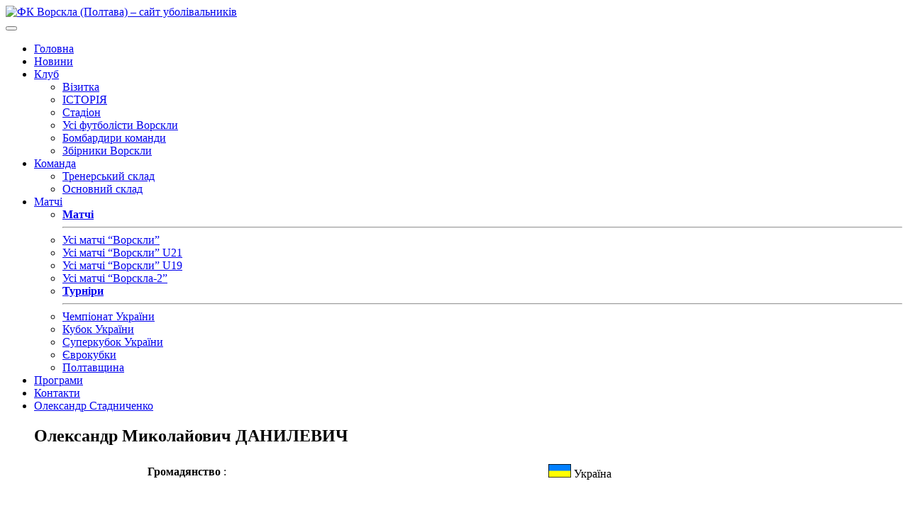

--- FILE ---
content_type: text/html; charset=UTF-8
request_url: https://fcvorskla.com.ua/trainers/425/
body_size: 9056
content:

<!DOCTYPE html>
<html lang="uk">

<head>
    <meta charset="UTF-8">
    <meta http-equiv="x-ua-compatible" content="ie=edge">
    <meta name="viewport" content="width=device-width, initial-scale=1">
    <meta name='robots' content='index, follow, max-image-preview:large, max-snippet:-1, max-video-preview:-1' />
	<style>img:is([sizes="auto" i], [sizes^="auto," i]) { contain-intrinsic-size: 3000px 1500px }</style>
	
	<!-- This site is optimized with the Yoast SEO plugin v26.8 - https://yoast.com/product/yoast-seo-wordpress/ -->
	<title>ФК Ворскла (Полтава) &#8211; сайт уболівальників</title>
	<meta property="og:locale" content="uk_UA" />
	<meta property="og:type" content="website" />
	<meta property="og:site_name" content="ФК Ворскла (Полтава) - сайт уболівальників" />
	<meta name="twitter:card" content="summary_large_image" />
	<script type="application/ld+json" class="yoast-schema-graph">{"@context":"https://schema.org","@graph":[{"@type":"WebSite","@id":"https://fcvorskla.com.ua/#website","url":"https://fcvorskla.com.ua/","name":"ФК Ворскла (Полтава) - сайт уболівальників","description":"","potentialAction":[{"@type":"SearchAction","target":{"@type":"EntryPoint","urlTemplate":"https://fcvorskla.com.ua/?s={search_term_string}"},"query-input":{"@type":"PropertyValueSpecification","valueRequired":true,"valueName":"search_term_string"}}],"inLanguage":"uk"}]}</script>
	<!-- / Yoast SEO plugin. -->


<style id='classic-theme-styles-inline-css' type='text/css'>
/*! This file is auto-generated */
.wp-block-button__link{color:#fff;background-color:#32373c;border-radius:9999px;box-shadow:none;text-decoration:none;padding:calc(.667em + 2px) calc(1.333em + 2px);font-size:1.125em}.wp-block-file__button{background:#32373c;color:#fff;text-decoration:none}
</style>
<style id='global-styles-inline-css' type='text/css'>
:root{--wp--preset--aspect-ratio--square: 1;--wp--preset--aspect-ratio--4-3: 4/3;--wp--preset--aspect-ratio--3-4: 3/4;--wp--preset--aspect-ratio--3-2: 3/2;--wp--preset--aspect-ratio--2-3: 2/3;--wp--preset--aspect-ratio--16-9: 16/9;--wp--preset--aspect-ratio--9-16: 9/16;--wp--preset--color--black: #000000;--wp--preset--color--cyan-bluish-gray: #abb8c3;--wp--preset--color--white: #ffffff;--wp--preset--color--pale-pink: #f78da7;--wp--preset--color--vivid-red: #cf2e2e;--wp--preset--color--luminous-vivid-orange: #ff6900;--wp--preset--color--luminous-vivid-amber: #fcb900;--wp--preset--color--light-green-cyan: #7bdcb5;--wp--preset--color--vivid-green-cyan: #00d084;--wp--preset--color--pale-cyan-blue: #8ed1fc;--wp--preset--color--vivid-cyan-blue: #0693e3;--wp--preset--color--vivid-purple: #9b51e0;--wp--preset--gradient--vivid-cyan-blue-to-vivid-purple: linear-gradient(135deg,rgba(6,147,227,1) 0%,rgb(155,81,224) 100%);--wp--preset--gradient--light-green-cyan-to-vivid-green-cyan: linear-gradient(135deg,rgb(122,220,180) 0%,rgb(0,208,130) 100%);--wp--preset--gradient--luminous-vivid-amber-to-luminous-vivid-orange: linear-gradient(135deg,rgba(252,185,0,1) 0%,rgba(255,105,0,1) 100%);--wp--preset--gradient--luminous-vivid-orange-to-vivid-red: linear-gradient(135deg,rgba(255,105,0,1) 0%,rgb(207,46,46) 100%);--wp--preset--gradient--very-light-gray-to-cyan-bluish-gray: linear-gradient(135deg,rgb(238,238,238) 0%,rgb(169,184,195) 100%);--wp--preset--gradient--cool-to-warm-spectrum: linear-gradient(135deg,rgb(74,234,220) 0%,rgb(151,120,209) 20%,rgb(207,42,186) 40%,rgb(238,44,130) 60%,rgb(251,105,98) 80%,rgb(254,248,76) 100%);--wp--preset--gradient--blush-light-purple: linear-gradient(135deg,rgb(255,206,236) 0%,rgb(152,150,240) 100%);--wp--preset--gradient--blush-bordeaux: linear-gradient(135deg,rgb(254,205,165) 0%,rgb(254,45,45) 50%,rgb(107,0,62) 100%);--wp--preset--gradient--luminous-dusk: linear-gradient(135deg,rgb(255,203,112) 0%,rgb(199,81,192) 50%,rgb(65,88,208) 100%);--wp--preset--gradient--pale-ocean: linear-gradient(135deg,rgb(255,245,203) 0%,rgb(182,227,212) 50%,rgb(51,167,181) 100%);--wp--preset--gradient--electric-grass: linear-gradient(135deg,rgb(202,248,128) 0%,rgb(113,206,126) 100%);--wp--preset--gradient--midnight: linear-gradient(135deg,rgb(2,3,129) 0%,rgb(40,116,252) 100%);--wp--preset--font-size--small: 13px;--wp--preset--font-size--medium: 20px;--wp--preset--font-size--large: 36px;--wp--preset--font-size--x-large: 42px;--wp--preset--spacing--20: 0.44rem;--wp--preset--spacing--30: 0.67rem;--wp--preset--spacing--40: 1rem;--wp--preset--spacing--50: 1.5rem;--wp--preset--spacing--60: 2.25rem;--wp--preset--spacing--70: 3.38rem;--wp--preset--spacing--80: 5.06rem;--wp--preset--shadow--natural: 6px 6px 9px rgba(0, 0, 0, 0.2);--wp--preset--shadow--deep: 12px 12px 50px rgba(0, 0, 0, 0.4);--wp--preset--shadow--sharp: 6px 6px 0px rgba(0, 0, 0, 0.2);--wp--preset--shadow--outlined: 6px 6px 0px -3px rgba(255, 255, 255, 1), 6px 6px rgba(0, 0, 0, 1);--wp--preset--shadow--crisp: 6px 6px 0px rgba(0, 0, 0, 1);}:where(.is-layout-flex){gap: 0.5em;}:where(.is-layout-grid){gap: 0.5em;}body .is-layout-flex{display: flex;}.is-layout-flex{flex-wrap: wrap;align-items: center;}.is-layout-flex > :is(*, div){margin: 0;}body .is-layout-grid{display: grid;}.is-layout-grid > :is(*, div){margin: 0;}:where(.wp-block-columns.is-layout-flex){gap: 2em;}:where(.wp-block-columns.is-layout-grid){gap: 2em;}:where(.wp-block-post-template.is-layout-flex){gap: 1.25em;}:where(.wp-block-post-template.is-layout-grid){gap: 1.25em;}.has-black-color{color: var(--wp--preset--color--black) !important;}.has-cyan-bluish-gray-color{color: var(--wp--preset--color--cyan-bluish-gray) !important;}.has-white-color{color: var(--wp--preset--color--white) !important;}.has-pale-pink-color{color: var(--wp--preset--color--pale-pink) !important;}.has-vivid-red-color{color: var(--wp--preset--color--vivid-red) !important;}.has-luminous-vivid-orange-color{color: var(--wp--preset--color--luminous-vivid-orange) !important;}.has-luminous-vivid-amber-color{color: var(--wp--preset--color--luminous-vivid-amber) !important;}.has-light-green-cyan-color{color: var(--wp--preset--color--light-green-cyan) !important;}.has-vivid-green-cyan-color{color: var(--wp--preset--color--vivid-green-cyan) !important;}.has-pale-cyan-blue-color{color: var(--wp--preset--color--pale-cyan-blue) !important;}.has-vivid-cyan-blue-color{color: var(--wp--preset--color--vivid-cyan-blue) !important;}.has-vivid-purple-color{color: var(--wp--preset--color--vivid-purple) !important;}.has-black-background-color{background-color: var(--wp--preset--color--black) !important;}.has-cyan-bluish-gray-background-color{background-color: var(--wp--preset--color--cyan-bluish-gray) !important;}.has-white-background-color{background-color: var(--wp--preset--color--white) !important;}.has-pale-pink-background-color{background-color: var(--wp--preset--color--pale-pink) !important;}.has-vivid-red-background-color{background-color: var(--wp--preset--color--vivid-red) !important;}.has-luminous-vivid-orange-background-color{background-color: var(--wp--preset--color--luminous-vivid-orange) !important;}.has-luminous-vivid-amber-background-color{background-color: var(--wp--preset--color--luminous-vivid-amber) !important;}.has-light-green-cyan-background-color{background-color: var(--wp--preset--color--light-green-cyan) !important;}.has-vivid-green-cyan-background-color{background-color: var(--wp--preset--color--vivid-green-cyan) !important;}.has-pale-cyan-blue-background-color{background-color: var(--wp--preset--color--pale-cyan-blue) !important;}.has-vivid-cyan-blue-background-color{background-color: var(--wp--preset--color--vivid-cyan-blue) !important;}.has-vivid-purple-background-color{background-color: var(--wp--preset--color--vivid-purple) !important;}.has-black-border-color{border-color: var(--wp--preset--color--black) !important;}.has-cyan-bluish-gray-border-color{border-color: var(--wp--preset--color--cyan-bluish-gray) !important;}.has-white-border-color{border-color: var(--wp--preset--color--white) !important;}.has-pale-pink-border-color{border-color: var(--wp--preset--color--pale-pink) !important;}.has-vivid-red-border-color{border-color: var(--wp--preset--color--vivid-red) !important;}.has-luminous-vivid-orange-border-color{border-color: var(--wp--preset--color--luminous-vivid-orange) !important;}.has-luminous-vivid-amber-border-color{border-color: var(--wp--preset--color--luminous-vivid-amber) !important;}.has-light-green-cyan-border-color{border-color: var(--wp--preset--color--light-green-cyan) !important;}.has-vivid-green-cyan-border-color{border-color: var(--wp--preset--color--vivid-green-cyan) !important;}.has-pale-cyan-blue-border-color{border-color: var(--wp--preset--color--pale-cyan-blue) !important;}.has-vivid-cyan-blue-border-color{border-color: var(--wp--preset--color--vivid-cyan-blue) !important;}.has-vivid-purple-border-color{border-color: var(--wp--preset--color--vivid-purple) !important;}.has-vivid-cyan-blue-to-vivid-purple-gradient-background{background: var(--wp--preset--gradient--vivid-cyan-blue-to-vivid-purple) !important;}.has-light-green-cyan-to-vivid-green-cyan-gradient-background{background: var(--wp--preset--gradient--light-green-cyan-to-vivid-green-cyan) !important;}.has-luminous-vivid-amber-to-luminous-vivid-orange-gradient-background{background: var(--wp--preset--gradient--luminous-vivid-amber-to-luminous-vivid-orange) !important;}.has-luminous-vivid-orange-to-vivid-red-gradient-background{background: var(--wp--preset--gradient--luminous-vivid-orange-to-vivid-red) !important;}.has-very-light-gray-to-cyan-bluish-gray-gradient-background{background: var(--wp--preset--gradient--very-light-gray-to-cyan-bluish-gray) !important;}.has-cool-to-warm-spectrum-gradient-background{background: var(--wp--preset--gradient--cool-to-warm-spectrum) !important;}.has-blush-light-purple-gradient-background{background: var(--wp--preset--gradient--blush-light-purple) !important;}.has-blush-bordeaux-gradient-background{background: var(--wp--preset--gradient--blush-bordeaux) !important;}.has-luminous-dusk-gradient-background{background: var(--wp--preset--gradient--luminous-dusk) !important;}.has-pale-ocean-gradient-background{background: var(--wp--preset--gradient--pale-ocean) !important;}.has-electric-grass-gradient-background{background: var(--wp--preset--gradient--electric-grass) !important;}.has-midnight-gradient-background{background: var(--wp--preset--gradient--midnight) !important;}.has-small-font-size{font-size: var(--wp--preset--font-size--small) !important;}.has-medium-font-size{font-size: var(--wp--preset--font-size--medium) !important;}.has-large-font-size{font-size: var(--wp--preset--font-size--large) !important;}.has-x-large-font-size{font-size: var(--wp--preset--font-size--x-large) !important;}
:where(.wp-block-post-template.is-layout-flex){gap: 1.25em;}:where(.wp-block-post-template.is-layout-grid){gap: 1.25em;}
:where(.wp-block-columns.is-layout-flex){gap: 2em;}:where(.wp-block-columns.is-layout-grid){gap: 2em;}
:root :where(.wp-block-pullquote){font-size: 1.5em;line-height: 1.6;}
</style>
<link rel='stylesheet' id='wpo_min-header-0-css' href='//fcvorskla.com.ua/wp-content/cache/wpo-minify/1761249531/assets/wpo-minify-header-6b0630e8.min.css' type='text/css' media='all' />
<script type="text/javascript" src="//fcvorskla.com.ua/wp-content/cache/wpo-minify/1761249531/assets/wpo-minify-header-7adb0e39.min.js" id="wpo_min-header-0-js"></script>
<link rel="https://api.w.org/" href="https://fcvorskla.com.ua/wp-json/" /><link rel="icon" href="https://fcvorskla.com.ua/wp-content/uploads/2018/07/medium_logo_55-32x32.png" sizes="32x32" />
<link rel="icon" href="https://fcvorskla.com.ua/wp-content/uploads/2018/07/medium_logo_55-200x200.png" sizes="192x192" />
<link rel="apple-touch-icon" href="https://fcvorskla.com.ua/wp-content/uploads/2018/07/medium_logo_55-200x200.png" />
<meta name="msapplication-TileImage" content="https://fcvorskla.com.ua/wp-content/uploads/2018/07/medium_logo_55.png" />
    <!-- Meta Pixel Code -->
    <script>
        !function (f, b, e, v, n, t, s) {
            if (f.fbq) return;
            n = f.fbq = function () {
                n.callMethod ?
                    n.callMethod.apply(n, arguments) : n.queue.push(arguments)
            };
            if (!f._fbq) f._fbq = n;
            n.push = n;
            n.loaded = !0;
            n.version = '2.0';
            n.queue = [];
            t = b.createElement(e);
            t.async = !0;
            t.src = v;
            s = b.getElementsByTagName(e)[0];
            s.parentNode.insertBefore(t, s)
        }(window, document, 'script',
            'https://connect.facebook.net/en_US/fbevents.js');
        fbq('init', '335706748991750');
        fbq('track', 'PageView');
    </script>
    <noscript><img height="1" width="1" style="display:none"
                   src="https://www.facebook.com/tr?id=335706748991750&ev=PageView&noscript=1"
        /></noscript>
    <!-- End Meta Pixel Code -->
</head>

<body id="page" class="">
<header class="header">
    <div class="container">
        <div class="row">
            <div class="col-lg-2  col-sm-3 no-gutters d-flex">
                <a class="header__brand brand" href="https://fcvorskla.com.ua">
                                            <img class="brand__img" src="https://fcvorskla.com.ua/wp-content/themes/fc-vorskla-2/compiled/assets/images/site-logo.png"
                             alt="ФК Ворскла (Полтава) &#8211; сайт уболівальників"/>
                                    </a><!-- /.brand -->
            </div>
            <button class="hamburger navbar-toggler" type="button" data-toggle="collapse" data-target="#primaryNavBar"
                    aria-controls="primaryNavBar" aria-expanded="false" aria-label="Toggle navigation">
                <span class="line"></span>
                <span class="line"></span>
                <span class="line"></span>
            </button>
            <div class="col-lg-10">
                <nav class="nav-primary header__nav navbar navbar-expand-lg navbar-light">
                    <div id="primaryNavBar" class="collapse navbar-collapse"><ul id="primary-menu" class="navbar-nav"><li id="menu-item-12208" class="home menu-item menu-item-type-post_type menu-item-object-page menu-item-home menu-item-12208"><a title="Головна" href="https://fcvorskla.com.ua/">Головна</a></li>
<li id="menu-item-12371" class="menu-item menu-item-type-post_type menu-item-object-page current_page_parent menu-item-12371"><a title="Новини" href="https://fcvorskla.com.ua/news/">Новини</a></li>
<li id="menu-item-12206" class="menu-item menu-item-type-custom menu-item-object-custom menu-item-has-children menu-item-12206 dropdown"><a title="Клуб" href="#" data-toggle="dropdown" class="dropdown-toggle" aria-haspopup="true">Клуб <span class="caret"></span></a>
<ul role="menu" class="dropdown-menu">
	<li id="menu-item-12207" class="menu-item menu-item-type-post_type menu-item-object-page menu-item-12207"><a title="Візитка" href="https://fcvorskla.com.ua/klub/vizitka/">Візитка</a></li>
	<li id="menu-item-12225" class="menu-item menu-item-type-post_type menu-item-object-page menu-item-12225"><a title="ІСТОРІЯ" href="https://fcvorskla.com.ua/klub/istoriya/">ІСТОРІЯ</a></li>
	<li id="menu-item-12251" class="menu-item menu-item-type-post_type menu-item-object-page menu-item-12251"><a title="Стадіон" href="https://fcvorskla.com.ua/klub/stadion/">Стадіон</a></li>
	<li id="menu-item-19722" class="menu-item menu-item-type-post_type menu-item-object-page menu-item-19722"><a title="Усі футболісти Ворскли" href="https://fcvorskla.com.ua/klub/players/">Усі футболісти Ворскли</a></li>
	<li id="menu-item-34745" class="menu-item menu-item-type-post_type menu-item-object-page menu-item-34745"><a title="Бомбардири команди" href="https://fcvorskla.com.ua/klub/team-goal-scorers/">Бомбардири команди</a></li>
	<li id="menu-item-34979" class="menu-item menu-item-type-post_type menu-item-object-page menu-item-34979"><a title="Збірники Ворскли" href="https://fcvorskla.com.ua/klub/national-players/">Збірники Ворскли</a></li>
</ul>
</li>
<li id="menu-item-12571" class="menu-item menu-item-type-post_type menu-item-object-page menu-item-has-children menu-item-12571 dropdown"><a title="Команда" href="#" data-toggle="dropdown" class="dropdown-toggle" aria-haspopup="true">Команда <span class="caret"></span></a>
<ul role="menu" class="dropdown-menu">
	<li id="menu-item-12574" class="menu-item menu-item-type-post_type menu-item-object-page menu-item-12574"><a title="Тренерський склад" href="https://fcvorskla.com.ua/komanda/trenerskij-sklad/">Тренерський склад</a></li>
	<li id="menu-item-12577" class="menu-item menu-item-type-post_type menu-item-object-page menu-item-12577"><a title="Основний склад" href="https://fcvorskla.com.ua/komanda/osnovnij-sklad/">Основний склад</a></li>
</ul>
</li>
<li id="menu-item-17709" class="menu-item menu-item-type-post_type menu-item-object-page menu-item-has-children menu-item-17709 dropdown"><a title="Матчі" href="#" data-toggle="dropdown" class="dropdown-toggle" aria-haspopup="true">Матчі <span class="caret"></span></a>
<ul role="menu" class="dropdown-menu">
	<li id="menu-item-19484" class="menu-item menu-item-type-custom menu-item-object-custom menu-item-19484"><a title="&lt;strong&gt;Матчі&lt;/strong&gt;&lt;hr&gt;" href="#"><strong>Матчі</strong><hr></a></li>
	<li id="menu-item-17710" class="menu-item menu-item-type-post_type menu-item-object-page menu-item-17710"><a title="Усі матчі “Ворскли”" href="https://fcvorskla.com.ua/games/vorskla/">Усі матчі “Ворскли”</a></li>
	<li id="menu-item-17711" class="menu-item menu-item-type-post_type menu-item-object-page menu-item-17711"><a title="Усі матчі “Ворскли” U21" href="https://fcvorskla.com.ua/games/vorskla-u21/">Усі матчі “Ворскли” U21</a></li>
	<li id="menu-item-17712" class="menu-item menu-item-type-post_type menu-item-object-page menu-item-17712"><a title="Усі матчі “Ворскли” U19" href="https://fcvorskla.com.ua/games/vorskla-u19/">Усі матчі “Ворскли” U19</a></li>
	<li id="menu-item-17713" class="menu-item menu-item-type-post_type menu-item-object-page menu-item-17713"><a title="Усі матчі “Ворскла-2”" href="https://fcvorskla.com.ua/games/vorskla-double/">Усі матчі “Ворскла-2”</a></li>
	<li id="menu-item-19485" class="menu-item menu-item-type-custom menu-item-object-custom menu-item-19485"><a title="&lt;strong&gt;Турніри&lt;/strong&gt;&lt;hr&gt;" href="#"><strong>Турніри</strong><hr></a></li>
	<li id="menu-item-19479" class="menu-item menu-item-type-post_type menu-item-object-page menu-item-19479"><a title="Чемпіонат України" href="https://fcvorskla.com.ua/tournaments/championship/">Чемпіонат України</a></li>
	<li id="menu-item-19482" class="menu-item menu-item-type-post_type menu-item-object-page menu-item-19482"><a title="Кубок України" href="https://fcvorskla.com.ua/tournaments/national-cup/">Кубок України</a></li>
	<li id="menu-item-19480" class="menu-item menu-item-type-post_type menu-item-object-page menu-item-19480"><a title="Суперкубок України" href="https://fcvorskla.com.ua/tournaments/super-cup/">Суперкубок України</a></li>
	<li id="menu-item-19483" class="menu-item menu-item-type-post_type menu-item-object-page menu-item-19483"><a title="Єврокубки" href="https://fcvorskla.com.ua/tournaments/euro-cup/">Єврокубки</a></li>
	<li id="menu-item-19481" class="menu-item menu-item-type-post_type menu-item-object-page menu-item-19481"><a title="Полтавщина" href="https://fcvorskla.com.ua/tournaments/poltava/">Полтавщина</a></li>
</ul>
</li>
<li id="menu-item-17267" class="menu-item menu-item-type-custom menu-item-object-custom menu-item-17267"><a title="Програми" href="/programs/">Програми</a></li>
<li id="menu-item-19287" class="menu-item menu-item-type-post_type menu-item-object-page menu-item-19287"><a title="Контакти" href="https://fcvorskla.com.ua/komanda-sajtu/">Контакти</a></li>
<li id="menu-item-12327" class="idea-site menu-item menu-item-type-post_type menu-item-object-page menu-item-12327"><a title="Олександр Стадниченко" href="https://fcvorskla.com.ua/oleksandr-stadnichenko/">Олександр Стадниченко</a></li>
</ul></div>                </nav><!-- .nav-primary -->

            </div>
        </div>
        <!-- /.header__row -->
    </div>
    <!-- /.header__container -->
</header><!-- .banner -->
<div id="content" class="site-content">

<main id="main" class="site-main" role="main">
    <div class="container">
        <div class="row">
            <div class="col-lg-8 col-md-12" style="padding: 0 40px;">
                    <div class="row">
        <h2>Олександр Миколайович ДАНИЛЕВИЧ</h2>
        <div class="col-lg-12 col-md-12">
            <table style='width:100%;'>
                <tbody>
                <tr>
                    <td valign='top' width='150px'>
                                            </td>
                    <td valign='top'>
                        <table width=100% class='turnir_table'>
                            <tbody>
                                                                                                                    <tr class='rowtable2'>
                                    <td><b>Громадянство </b>:</td>
                                    <td>
                                        <img class="" title="Україна" alt="Україна" src="https://fcvorskla.com.ua/wp-content/uploads/fcvorskla-stats/flag/UA.gif" width="32" height="">
                                        Україна
                                                                            </td>
                                </tr>
                                                        </tbody>
                        </table>
                    </td>
                </tr>
                </tbody>
            </table>
        </div>
        <div class="col-lg-12 col-md-12 text-justify">
            <br>
                                </div>
    </div>
    <div class="row">
        <h3>Матчі ворскли, що обслуговував:</h3>
        <table class='turnir_table' width='100%'>
    <tbody>
    <tr>
        <th>Дата</th>
        <th>Час</th>
        <th>Турнір</th>
        <th>Стадія</th>
        <th>Господар</th>
        <th>Рахунок</th>
        <th>Гість</th>
    </tr>
        </tbody>
</table>
    </div>
            </div>
            <div class="col-lg-4 col-md-12">
                
<aside id="secondary" class="widget-area" role="complementary">
    <section id="custom_html-5" class="widget_text widget widget_custom_html"><div class="textwidget custom-html-widget"><iframe src="https://www.facebook.com/plugins/page.php?href=https%3A%2F%2Fwww.facebook.com%2Ffcvorskla.com.ua%2F&tabs&width=340&height=154&small_header=true&adapt_container_width=true&hide_cover=false&show_facepile=true&appId=484026885372021" style="border:none;overflow:hidden;height: 125px !important;" scrolling="no" frameborder="0" allowtransparency="true" allow="encrypted-media"></iframe></div></section><section id="search-3" class="widget widget_search"><form action="/" method="get" class="search-form">
    <input type="text" name="s" placeholder="Пошук..." id="search"  /><button type="submit" class="btn btn-success"> <i class="fa fa-search" aria-hidden="true"></i></button>
</form></section><section id="vp_stats__round_match-2" class="widget widget_vp_stats__round_match"><div class="game-container">
    <h3 class="next_title">Наступний матч</h3>
    <div class="next-game">
        <img class="next-game__home" title="" alt="" src="https://fcvorskla.com.ua/wp-content/uploads/fcvorskla-stats/team_logo/scmetalurg-logo.png" width="" height="">
        <div class="next-game__descr d-flex flex-column justify-content-center">
            <div>
                Перша ліга.
                19-й тур.
            </div>
            <div>
                21 березня.
                            </div>
                                </div>
        <img class="next-game__guests" title="" alt="" src="https://fcvorskla.com.ua/wp-content/uploads/fcvorskla-stats/team_logo/vorskla-logo.png" width="" height="">
    </div>
</div></section><section id="block-2" class="widget widget_block widget_media_image"><div class="wp-block-image">
<figure class="aligncenter size-full is-resized"><a href="https://footballmall.com.ua" target="_blank"><img decoding="async" width="380" height="101" src="https://fcvorskla.com.ua/wp-content/uploads/2024/10/5258218647225230341_120.jpg" alt="" class="wp-image-42471" style="width:658px;height:auto" srcset="https://fcvorskla.com.ua/wp-content/uploads/2024/10/5258218647225230341_120.jpg 380w, https://fcvorskla.com.ua/wp-content/uploads/2024/10/5258218647225230341_120-300x80.jpg 300w" sizes="(max-width: 380px) 100vw, 380px" /></a></figure></div></section><section id="vp_stats__tournament_table-2" class="widget widget_vp_stats__tournament_table"><div class="tour-table text-justify">
            <div class="tour-title">
            <span class="tour-name">Тур 18</span>
            <span class="league"> Перша ліга </span>
        </div>
        <ul class="tour-list text-center">
                            <li class="tour-list__row ">
                    <div class="col-1">1</div>
                    <div class="col-2">
                        <img class="" title="" alt="" src="https://fcvorskla.com.ua/wp-content/uploads/fcvorskla-stats/team_logo/fc-bukovyna.png" width="" height="29">
                    </div>
                    <div class="col-8 text-left">Буковина (Чернівці)</div>
                    <div class="col-2">48</div>
                </li>
                            <li class="tour-list__row ">
                    <div class="col-1">2</div>
                    <div class="col-2">
                        <img class="" title="" alt="" src="https://fcvorskla.com.ua/wp-content/uploads/fcvorskla-stats/team_logo/livyi-bereg.png" width="" height="29">
                    </div>
                    <div class="col-8 text-left">Лівий берег (Київ)</div>
                    <div class="col-2">39</div>
                </li>
                            <li class="tour-list__row ">
                    <div class="col-1">3</div>
                    <div class="col-2">
                        <img class="" title="" alt="" src="https://fcvorskla.com.ua/wp-content/uploads/fcvorskla-stats/team_logo/chor_odesa.jpg" width="" height="29">
                    </div>
                    <div class="col-8 text-left">Чорноморець (Одеса)</div>
                    <div class="col-2">38</div>
                </li>
                            <li class="tour-list__row ">
                    <div class="col-1">4</div>
                    <div class="col-2">
                        <img class="" title="" alt="" src="https://fcvorskla.com.ua/wp-content/uploads/fcvorskla-stats/team_logo/inhulets-logo.png" width="" height="29">
                    </div>
                    <div class="col-8 text-left">Інгулець (Петрове)</div>
                    <div class="col-2">36</div>
                </li>
                            <li class="tour-list__row ">
                    <div class="col-1">5</div>
                    <div class="col-2">
                        <img class="" title="" alt="" src="https://fcvorskla.com.ua/wp-content/uploads/fcvorskla-stats/team_logo/fc-ahrobiznes.png" width="" height="29">
                    </div>
                    <div class="col-8 text-left">Агробізнес (Волочиськ)</div>
                    <div class="col-2">33</div>
                </li>
                            <li class="tour-list__row ">
                    <div class="col-1">6</div>
                    <div class="col-2">
                        <img class="" title="" alt="" src="https://fcvorskla.com.ua/wp-content/uploads/fcvorskla-stats/team_logo/fc-pryk-blago.png" width="" height="29">
                    </div>
                    <div class="col-8 text-left">Прикарпаття-Благо (Івано-Франківськ)</div>
                    <div class="col-2">25</div>
                </li>
                            <li class="tour-list__row ">
                    <div class="col-1">7</div>
                    <div class="col-2">
                        <img class="" title="" alt="" src="https://fcvorskla.com.ua/wp-content/uploads/fcvorskla-stats/team_logo/fc-yuksa.png" width="" height="29">
                    </div>
                    <div class="col-8 text-left">ЮКСА (Тарасівка)</div>
                    <div class="col-2">23</div>
                </li>
                            <li class="tour-list__row ">
                    <div class="col-1">8</div>
                    <div class="col-2">
                        <img class="" title="" alt="" src="https://fcvorskla.com.ua/wp-content/uploads/fcvorskla-stats/team_logo/fc-niva-ternopil.png" width="" height="29">
                    </div>
                    <div class="col-8 text-left">Нива (Тернопіль)</div>
                    <div class="col-2">23</div>
                </li>
                            <li class="tour-list__row checked">
                    <div class="col-1">9</div>
                    <div class="col-2">
                        <img class="" title="" alt="" src="https://fcvorskla.com.ua/wp-content/uploads/fcvorskla-stats/team_logo/vorskla-logo.png" width="" height="29">
                    </div>
                    <div class="col-8 text-left">Ворскла (Полтава)</div>
                    <div class="col-2">21</div>
                </li>
                            <li class="tour-list__row ">
                    <div class="col-1">10</div>
                    <div class="col-2">
                        <img class="" title="" alt="" src="https://fcvorskla.com.ua/wp-content/uploads/fcvorskla-stats/team_logo/fc-viktoriya.png" width="" height="29">
                    </div>
                    <div class="col-8 text-left">Вікторія (Суми)</div>
                    <div class="col-2">19</div>
                </li>
                            <li class="tour-list__row ">
                    <div class="col-1">11</div>
                    <div class="col-2">
                        <img class="" title="" alt="" src="https://fcvorskla.com.ua/wp-content/uploads/fcvorskla-stats/team_logo/fc-chernigiv.png" width="" height="29">
                    </div>
                    <div class="col-8 text-left">Чернігів (Чернігів)</div>
                    <div class="col-2">19</div>
                </li>
                            <li class="tour-list__row ">
                    <div class="col-1">12</div>
                    <div class="col-2">
                        <img class="" title="" alt="" src="https://fcvorskla.com.ua/wp-content/uploads/fcvorskla-stats/team_logo/metalist.jpg" width="" height="29">
                    </div>
                    <div class="col-8 text-left">Металіст (Харків)</div>
                    <div class="col-2">16</div>
                </li>
                            <li class="tour-list__row ">
                    <div class="col-1">13</div>
                    <div class="col-2">
                        <img class="" title="" alt="" src="https://fcvorskla.com.ua/wp-content/uploads/fcvorskla-stats/team_logo/fc-probiy.png" width="" height="29">
                    </div>
                    <div class="col-8 text-left">Пробій (Городенка)</div>
                    <div class="col-2">16</div>
                </li>
                            <li class="tour-list__row ">
                    <div class="col-1">14</div>
                    <div class="col-2">
                        <img class="" title="" alt="" src="https://fcvorskla.com.ua/wp-content/uploads/fcvorskla-stats/team_logo/mariupol-logo.png" width="" height="29">
                    </div>
                    <div class="col-8 text-left">Фенікс-Маріуполь (Маріуполь)</div>
                    <div class="col-2">16</div>
                </li>
                            <li class="tour-list__row ">
                    <div class="col-1">15</div>
                    <div class="col-2">
                        <img class="" title="" alt="" src="https://fcvorskla.com.ua/wp-content/uploads/fcvorskla-stats/team_logo/fc-podillya.png" width="" height="29">
                    </div>
                    <div class="col-8 text-left">Поділля (Хмельницький)</div>
                    <div class="col-2">14</div>
                </li>
                            <li class="tour-list__row ">
                    <div class="col-1">16</div>
                    <div class="col-2">
                        <img class="" title="" alt="" src="https://fcvorskla.com.ua/wp-content/uploads/fcvorskla-stats/team_logo/scmetalurg-logo.png" width="" height="29">
                    </div>
                    <div class="col-8 text-left">СК Металург (Запоріжжя)</div>
                    <div class="col-2">8</div>
                </li>
                    </ul>
    </div>
</section><section id="vp_stats__matches_in_history-2" class="widget widget_vp_stats__matches_in_history"><style type="text/css">
    .no-padding {
        /*margin: 0;*/
        padding: 0;
    }
</style>

<div class="tour-table text-justify">
    <div class="tour-title">
        <span class="tour-name">1 лютого</span>
        <span class="league">Матчі у цей день</span>
    </div>
    <ul class="tour-list" style="font-size: 12px;">
                    <li class="tour-list__row">
                Матчі відсутні.
            </li>
            </ul>
</div></section><section id="vp_stats__birthdays_in_history-2" class="widget widget_vp_stats__birthdays_in_history"><style type="text/css">
    .no-padding {
        /*margin: 0;*/
        padding: 0;
    }
</style>


<div class="tour-table text-justify">
    <div class="tour-title">
        <span class="tour-name">1 лютого</span>
        <span class="league">Народилися у цей день</span>
    </div>
    <ul class="tour-list" style="font-size: 12px;">
                                    <li class="tour-list__row justify-content-between">
                    <div class="col-1 no-padding">
                        1954
                    </div>
                    <div class="col-9 d-flex justify-content-center no-padding">
                        <div class="col-2 text-center no-padding">
                            <img class="" title="СРСР" alt="СРСР" src="https://fcvorskla.com.ua/wp-content/uploads/fcvorskla-stats/flag/SUN.gif" width="24" height="">
                        </div>
                        <div class="col-11 d-flex flex-column justify-content-center no-padding">
                            <a href="https://fcvorskla.com.ua/players/16979/" title="КАРПЕНКО Борис Григорович" class="text-truncate">КАРПЕНКО Борис Григорович</a>
                        </div>
                    </div>
                    <div class="col-auto no-padding">
                        <strong>Зх</strong>
                    </div>
                </li>
                            <li class="tour-list__row justify-content-between">
                    <div class="col-1 no-padding">
                        1976
                    </div>
                    <div class="col-9 d-flex justify-content-center no-padding">
                        <div class="col-2 text-center no-padding">
                            <img class="" title="Латвія" alt="Латвія" src="https://fcvorskla.com.ua/wp-content/uploads/fcvorskla-stats/flag/LV.gif" width="24" height="">
                        </div>
                        <div class="col-11 d-flex flex-column justify-content-center no-padding">
                            <a href="https://fcvorskla.com.ua/players/1732/" title="КРУЦ Олексій Анатолійович" class="text-truncate">КРУЦ Олексій Анатолійович</a>
                        </div>
                    </div>
                    <div class="col-auto no-padding">
                        <strong>Вр</strong>
                    </div>
                </li>
                            <li class="tour-list__row justify-content-between">
                    <div class="col-1 no-padding">
                        1978
                    </div>
                    <div class="col-9 d-flex justify-content-center no-padding">
                        <div class="col-2 text-center no-padding">
                            <img class="" title="Аргентина" alt="Аргентина" src="https://fcvorskla.com.ua/wp-content/uploads/fcvorskla-stats/flag/AR.gif" width="24" height="">
                        </div>
                        <div class="col-11 d-flex flex-column justify-content-center no-padding">
                            <a href="https://fcvorskla.com.ua/players/12062/" title="БЕНІТЕС Фернандо Мартін" class="text-truncate">БЕНІТЕС Фернандо Мартін</a>
                        </div>
                    </div>
                    <div class="col-auto no-padding">
                        <strong>Нп</strong>
                    </div>
                </li>
                            <li class="tour-list__row justify-content-between">
                    <div class="col-1 no-padding">
                        1987
                    </div>
                    <div class="col-9 d-flex justify-content-center no-padding">
                        <div class="col-2 text-center no-padding">
                            <img class="" title="Україна" alt="Україна" src="https://fcvorskla.com.ua/wp-content/uploads/fcvorskla-stats/flag/UA.gif" width="24" height="">
                        </div>
                        <div class="col-11 d-flex flex-column justify-content-center no-padding">
                            <a href="https://fcvorskla.com.ua/players/3796/" title="ГРИШИН Артем Олександрович" class="text-truncate">ГРИШИН Артем Олександрович</a>
                        </div>
                    </div>
                    <div class="col-auto no-padding">
                        <strong>Пз</strong>
                    </div>
                </li>
                        </ul>
</div></section></aside><!-- #secondary -->

                    <div id="SinoptikInformer" style="width:100%;" class="SinoptikInformer type1c1">
        <div class="siHeader">
            <div class="siLh">
                <div class="siMh"><a onmousedown="siClickCount();" class="siLogo" href="https://ua.sinoptik.ua/" target="_blank"
                                     rel="nofollow" title="Погода"> </a>Погода <span id="siHeader"></span></div>
            </div>
        </div>
        <div class="siBody"><a onmousedown="siClickCount();" href="https://ua.sinoptik.ua/погода-полтава"
                               title="Погода у Полтаві" target="_blank">
                <div class="siCity">
                    <div class="siCityName"><span>Полтава</span></div>
                    <div id="siCont0" class="siBodyContent">
                        <div class="siLeft">
                            <div class="siTerm"></div>
                            <div class="siT" id="siT0"></div>
                            <div id="weatherIco0"></div>
                        </div>
                        <div class="siInf"><p>вологість: <span id="vl0"></span></p>
                            <p>тиск: <span id="dav0"></span></p>
                            <p>вітер: <span id="wind0"></span></p></div>
                    </div>
                </div>
            </a>
            <div class="siLinks">Погода на 10 днів від <a href="https://ua.sinoptik.ua/погода-полтава/10-днів"
                                                          title="Погода на 10 днів" target="_blank"
                                                          onmousedown="siClickCount();">sinoptik.ua</a></div>
        </div>
        <div class="siFooter">
            <div class="siLf">
                <div class="siMf"></div>
            </div>
        </div>
    </div>
    <script type="text/javascript" charset="UTF-8"
            src="//sinoptik.ua/informers_js.php?title=4&amp;wind=3&amp;cities=303021513&amp;lang=ua"></script>
    <?php
            </div>
        </div>
        <br>
    </div>
</main>



</div><!-- #content -->

<footer id="footer-container" class="footer site-footer" role="contentinfo">
    <div class="container">
        <div class="row">
            <div class="col-lg-9">
                <div class="footer__copy">©2007 - 2024 - fcvorskla.com.ua</div>                <div class="footer__subtext">Адміністрація сайту може не поділяти думки авторів та не несе відповідальності за авторські матеріали та передрук з інших сайтів. При повному, або частковому використанні матеріалів сайту уболівальників, посилання на www.fcvorskla.com.ua обов'язкове (для інтернет-ресурсів гіперпосилання).</div>            </div>
            
            <div class="col-lg-3">
                <div class="footer__idea"><p style="text-align: center;"><strong>Ідея</strong> &#8211; <a href="http://fcvorskla.com.ua/oleksandr-stadnichenko/">Олександр Стадниченко</a><br />
<strong>E-mail:</strong> fcvadmin@ukr.net</p>
</div>                                         <span class="social-title">Ми в соціальних мережах</span>
                    <ul class="footer__social">
                                                     <li class="footer__social-item"><a href="https://www.facebook.com/fcvorskla.com.ua/"><i class="fa fa-facebook" aria-hidden="true"></i></a></li>
                                                     <li class="footer__social-item"><a href="https://www.youtube.com/user/fcvorsklafans/"><i class="fa fa-youtube" aria-hidden="true"></i></a></li>
                                                     <li class="footer__social-item"><a href="https://twitter.com/fcvorskla1955"><i class="fa fa-twitter" aria-hidden="true"></i></a></li>
                                                     <li class="footer__social-item"><a href="https://www.instagram.com/fcvorskla_1955/"><i class="fa fa-instagram" aria-hidden="true"></i></a></li>
                                                     <li class="footer__social-item"><a href="https://t.me/fcvorskla1955"><i class="fa fa-telegram" aria-hidden="true"></i></a></li>
                                             </ul>
                             </div>
        </div>
    </div>
</footer><!-- #colophon -->

<link rel='stylesheet' id='wpo_min-footer-0-css' href='//fcvorskla.com.ua/wp-content/cache/wpo-minify/1761249531/assets/wpo-minify-footer-250310cf.min.css' type='text/css' media='all' />
<script type="text/javascript" id="wpo_min-footer-0-js-extra">
/* <![CDATA[ */
var countVars = {"disqusShortname":"fcvorsklacomua"};
var WfmlOptions = {"lang":"uk"};
/* ]]> */
</script>
<script type="text/javascript" src="//fcvorskla.com.ua/wp-content/cache/wpo-minify/1761249531/assets/wpo-minify-footer-74ca1e3c.min.js" id="wpo_min-footer-0-js"></script>
<script>!function(e){"use strict";var t=function(t,n,o,r){function i(e){return l.body?e():void setTimeout(function(){i(e)})}function d(){s.addEventListener&&s.removeEventListener("load",d),s.media=o||"all"}var a,l=e.document,s=l.createElement("link");if(n)a=n;else{var f=(l.body||l.getElementsByTagName("head")[0]).childNodes;a=f[f.length-1]}var u=l.styleSheets;if(r)for(var c in r)r.hasOwnProperty(c)&&s.setAttribute(c,r[c]);s.rel="stylesheet",s.href=t,s.media="only x",i(function(){a.parentNode.insertBefore(s,n?a:a.nextSibling)});var v=function(e){for(var t=s.href,n=u.length;n--;)if(u[n].href===t)return e();setTimeout(function(){v(e)})};return s.addEventListener&&s.addEventListener("load",d),s.onloadcssdefined=v,v(d),s};"undefined"!=typeof exports?exports.loadCSS=t:e.loadCSS=t}("undefined"!=typeof global?global:this);</script>
</body>
</html>
